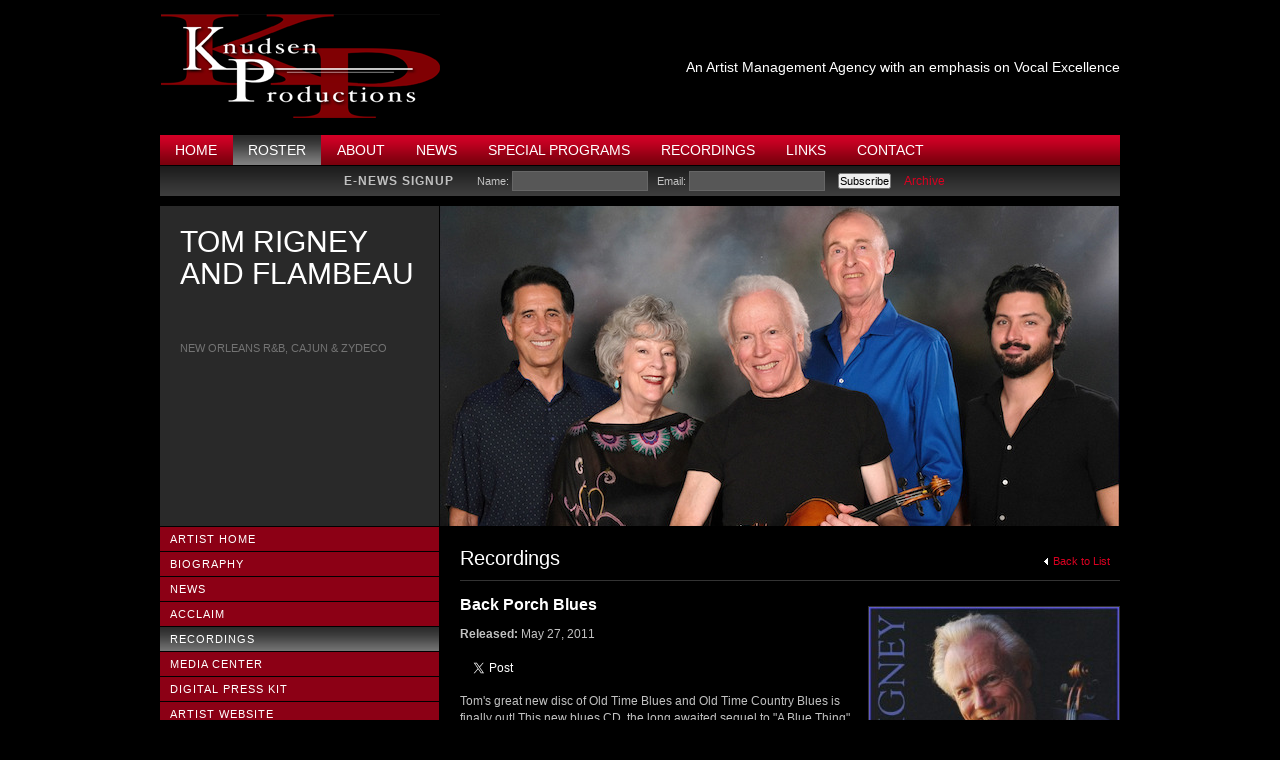

--- FILE ---
content_type: text/html; charset=UTF-8
request_url: https://www.knudsenproductions.com/artist.php?id=tom&aview=record&rid=1693
body_size: 3831
content:
<!DOCTYPE html>
<html>
<head>
	<title>Recordings | Tom Rigney and Flambeau | Knudsen Productions LLC</title>
	<meta name="description" content="Website for Knudsen Productions - Artist Management" />
	<meta name="keywords" content="knudsen productions, artist management, agency, booking agency, world music, vocal, vocal music, a-cappella, a cappella, vocal ensemble, celtic music, irish music, Louisiana music, cajun music, Bulgarian woman's chorus, eastern european songs, jazz, early music, plain chant, scottish music, bagpipes, harmony, Irish music, Celtic music, vocal jazz, Glee, Grammy winner," />
	<meta http-equiv="Content-Type" content="text/html; charset=iso-8859-1" />
	<script language='JavaScript' type='text/javascript' src='/themes/custom_skin/incs/javascript.js'></script>
	<link rel="stylesheet" type="text/css" href="/themes/custom_skin/incs/screen.css" />
	<script language="JavaScript" type="text/javascript" src="//app.kultureshock.net/java/jquery.js"></script>
	<script language="JavaScript" type="text/javascript" src="//app.kultureshock.net/java/cycle.js"></script>
		
<meta property='og:site_name' content="Knudsen Productions LLC" />
<meta property='og:title' content="Tom Rigney and Flambeau" />
<meta property='og:image' content="//images.kultureshock.net/0004/71-813a67ab3c0e3fcea2a7fe840a6c0bc4.jpg" />
<meta property='og:url' content="https://www.knudsenproductions.com/artist.php?id=tom&aview=record&rid=1693" />
<meta property='og:type' content='article' />
<meta property='fb:app_id' content='180918875253744' />

<style type='text/css' title='text/css'>
</style>

</head>

<body >

	<a name="top"></a>

	<div id="artist">
	<div id="wrapper">
	<div id="page">

	<div id="header">
		<div id="logo">
			<a href="https://www.knudsenproductions.com/"><img src='themes/custom_skin/graphics/logo.png' alt="Knudsen Productions LLC" /></a>
		</div>
		<div id="tagline">
			An Artist Management Agency with an emphasis on Vocal Excellence
		</div>
	</div>

	<div id="menu">
		

<!-- START MENU: main.menu -->

<div id='nav-wrap'>
<ul id='nav'>
<li class='first'><a href="/index.php">Home</a></li>
<li class='current'><a href="agency.php?view=roster">Roster</a></li>
<li class=''><a href="agency.php?view=about">About</a></li>
<li class=''><a href="agency.php?view=news">News</a></li>
<li class=''><a href="agency.php?view=reper">Special Programs</a></li>
<li class=''><a href="agency.php?view=record">Recordings</a></li>
<li class=''><a href="agency.php?view=links">Links</a></li>
<li class='last'><a href="agency.php?view=contacts">Contact</a></li>
</ul></div>

<!-- END MENU main.menu -->

	</div>

	

<div id='enews-header'>

	<form action='//email.artistmanager.net/t/r/s/bjtykj/' method='post'>
	<div id='enews-label'>E-NEWS SIGNUP</div>
	<label for='name'>Name:</label> <input type='text' name='cm-name' id='name' class='name' /> &nbsp;
	<label for='bjtykj-bjtykj'>Email:</label> <input type='text' name='cm-bjtykj-bjtykj' id='bjtykj-bjtykj' class='email' />
	<input id='submit' type='submit' value='Subscribe' />
	<div class='archive'><a href='agency.php?view=enews'>Archive</a></div>

		</form>

	</div>
	

	<div id="sidebar">

		<div class="artist-box-wrap">
		<div class="artist-box">
			<div class="artist-name">
				<a href="artist.php?id=tom">Tom Rigney and Flambeau</a>
			</div>
			<div class="artist-info">
				<div class="artist-type">New Orleans R&amp;B, Cajun &amp; Zydeco</div>
				<div class="artist-type"></div>
			</div>
		</div></div>

		

<!-- START MENU: artist.menu -->

<div id='subnav-wrap'>
<ul id='subnav'>
<li class='first'><a href="artist.php?id=tom&aview=home">Artist Home</a></li>
<li class=''><a href="artist.php?id=tom&aview=bio">Biography</a></li>
<li class=''><a href="artist.php?id=tom&aview=news">News</a></li>
<li class=''><a href="artist.php?id=tom&aview=acclaim">Acclaim</a></li>
<li class='current'><a href="artist.php?id=tom&aview=record">Recordings</a></li>
<li class=''><a href="artist.php?id=tom&aview=media">Media Center</a></li>
<li class=''><a href="artist.php?id=tom&aview=dpk">Digital Press Kit</a></li>
<li class='last'><a href="http://www.rigomania.com/" target='_blank'>Artist Website</a></li>
</ul></div>

<!-- END MENU artist.menu -->


		<div id="menu-btm"></div>

	</div>


	<div id="col2">

		<div id="artist-photo">
			
<!-- BEGIN PHOTO -->
<div id='photo-wrap'>
<div class='photo'>
<img src='//images.kultureshock.net/0004/71-813a67ab3c0e3fcea2a7fe840a6c0bc4.jpg' width='680' height='320'></div> 
</div>
<!-- END PHOTO -->
		</div>

		<div id="maincontent">
			
<!-- BEGIN RECORD -->
<div id="record">

<!-- BEGIN INFO -->
<div id="info">
<div class='page-title-wrap'>
<div class='page-title-wrap2'>
<div class='page-title-right'><a href='/artist.php?id=tom&aview=record'><img src='themes/custom_skin/graphics/backtick.gif' border='0' style='margin-right:5px'>Back to List</a>
</div>
<div class='page-title'>Recordings</div> 
</div></div> 

<!-- BEGIN PHOTO -->
<div style='width:250px' id='photo-wrap'>
<div class='photo'>
<img src='//images.kultureshock.net/0002/71-f387343cab2ca60f60da69d096ea046a.jpg' width='250' height='250' border='0' alt=""></div> 
</div>
<!-- END PHOTO -->

<div style='width:100%' class='record-info-wrap'>
<div class='headline'>Back Porch Blues</div>
<div class='date'><span class='label'>Released: </span>May 27, 2011</div>


	<!-- START SOCIAL LINKS -->

	<script>
	  window.fbAsyncInit = function() {
	    FB.init({
	      appId      : '180918875253744',
	      xfbml      : true,
	      version    : 'v2.8'
	    });
	  };

	  (function(d, s, id){
	     var js, fjs = d.getElementsByTagName(s)[0];
	     if (d.getElementById(id)) {return;}
	     js = d.createElement(s); js.id = id;
	     js.src = '//connect.facebook.net/en_US/sdk.js';
	     fjs.parentNode.insertBefore(js, fjs);
	   }(document, 'script', 'facebook-jssdk'));
	</script>

	<style type='text/css' title='text/css'>

	#share-twitter, #share-fb {
		display: block;
		float: left;
		}

	#share-twitter {
		padding-right: 10px;
		}

	#socialshare {
		margin: 15px 0;
		height: 20px;
		}

	#socialshare:after {
		content: '';
		clear: both;
	}

	.fb-like {
		line-height: 20px !important;
	}

	/* #fb_xdm_frame_http, #fb_xdm_frame_https {
		display:none !important;
		} */

	</style>

	<div id='socialshare'>

		<span id='share-twitter'><a href='//twitter.com/share' class='twitter-share-button' data-count='horizontal' data-via='KultureShockNet'>Tweet</a><script type='text/javascript' src='//platform.twitter.com/widgets.js'></script></span>

		<span id='share-fb'><div class='fb-like' data-share='true' data-show-faces='false' data-layout='button_count'></div></span>

	</div>

	<!-- END SOCIAL LINKS -->

	<div class='content'>Tom's      great new disc of Old Time Blues and Old Time Country Blues is finally out!      This new blues CD, the long awaited sequel to "A Blue Thing" is      an all acoustic collection of great songs, both original and traditional.      Among the featured musicians are slide guitar great Roy Rogers, harmonica      virtuoso Norton Buffalo, resonphonic guitar master Bob Brozman, boogie woogie      piano queen Caroline Dahl, vocalist and bassist Steve Parks, and acoustic      guitar/mandolinist Dix Bruce.
<p>The repertoire      includes blues classics like "Drivin' that Thing", "Shake Rattle      and Roll", and the Fred MacDowell tune "It's a Blessing", as      well as new Rigney originals like "Back Porch Blues" and "Happy      Home".</p>
<p>The sound      of the disc is warm and acoustic, with Tom's violin singing the blues alongside      slide guitars, harmonicas, and acoustic guitars, with a cooking rhythm section      on every track. Tom's singing is rich and expressive and adds to the organic      sound of this brilliant new CD.</p>
<p>On August 29, 2009, "Back Porch Blues" hit the <b>Number      1</b> spot on <b>XM/Sirius Radio's Bluesville chart, "B.B. King's Top      Bluesville Picks to Click</b>"! After climbing the Top 15 chart for six      weeks, the disc reach Number 1 in week seven. The two tracks that generated      all the airplay are "Back Porch Blues" and "Rigo's Blues",      both original pieces.</p></div>

<div class='heading'>Related Links</div><div class='artist-name'><ul>
<li><span class='link'><a href='http://www.tomrigney.com/cd_order_form.htm' target='_blank'>CD Order Form</a></span></li>
</ul>
</div>

<div class='heading'>Featured Artists</div>
<div class='artist-name'><ul><li><a href='artist.php?id=tom'>Tom Rigney and Flambeau</a></li>
</ul></div>
<div class='mod-date'><span class='label'>Updated: </span>May-27-2011</div>

<div class='page-buttons'>
<!-- START BUTTON 1: BACK TO LIST -->
<div id='btn'>
<table align='left' border='0' cellpadding='0' cellspacing='0' class='btn-main' onclick="window.location.href='/artist.php?id=tom&aview=record'">
<tr><td class='btn-left'> </td>
<td class='btn-text' nowrap='nowrap'>Back to List</td>
<td class='btn-right'> </td>
</tr></table></div>
<!-- END BUTTON 1: BACK TO LIST -->

<!-- START BUTTON 2: BACK TO TOP -->
<div id='btn'>
<table align='left' border='0' cellpadding='0' cellspacing='0' class='btn-main' onclick="window.location.href='#top'">
<tr><td class='btn-left'> </td>
<td class='btn-text' nowrap='nowrap'>Back to Top</td>
<td class='btn-right'> </td>
</tr></table></div>
<!-- END BUTTON 2: BACK TO TOP -->
</div>
</div class='record-info-wrap'>
</div id="info">
<!-- END INFO -->
</div id="record">
<!-- END RECORD -->
		</div>

	</div>


	<div class="clear"></div>

	</div> <!-- page -->

	<div id="page-footer">
<!-- PAGE FOOTER START -->
Content Copyright &copy; Knudsen Productions LLC, All Rights Reserved
<!-- PAGE FOOTER END -->

<!-- ANALYTICS START -->
<script type="text/javascript">

  var _gaq = _gaq || [];
  _gaq.push(['_setAccount', 'UA-34416586-1']);
  _gaq.push(['_trackPageview']);

  (function() {
    var ga = document.createElement('script'); ga.type = 'text/javascript'; ga.async = true;
    ga.src = ('https:' == document.location.protocol ? 'https://ssl' : 'http://www') + '.google-analytics.com/ga.js';
    var s = document.getElementsByTagName('script')[0]; s.parentNode.insertBefore(ga, s);
  })();

</script>
<!-- ANALYTICS END -->
</div>

	</div> <!-- wrapper -->
	</div> <!-- home -->

</body>
</html>


--- FILE ---
content_type: text/css
request_url: https://www.knudsenproductions.com/themes/custom_skin/incs/screen.css
body_size: 111
content:
/*---------------------------------------------------------------
 | Styles for Screen Output
 +-------------------------------------------------------------*/

@import url("master.css");
@import url("interface.css");
@import url("content.css");


--- FILE ---
content_type: text/css
request_url: https://www.knudsenproductions.com/themes/custom_skin/incs/master.css
body_size: 1931
content:
/****************************************************************
 *  
 *  >> Master Styles for entire site.
 * 
 ***************************************************************/

* {
  margin: 0;
  padding: 0;
}

html {
	}

body {
	margin: 0px auto 10px auto;
	color: #333;
	background: #000;
	}

body, td, th, div, li {
	font-size: 12px;
	font-family: 'Helvetica Neue', Helvetica, Arial, sans-serif;
	line-height: 17px;
	color: #c1c1c1;
	}

table {
	border-collapse: collapse;
	}

td {
	padding: 0px;
	}

p {
	margin: 13px 0;
	}

img {
	border: 0;
	}

a, a:visited {
	color: #d90021;
	text-decoration: none;
	}

a:hover {  
	color: #d90021;
	text-decoration: underline;
	}

a:active {
	color: #777;
	text-decoration: none;
	}

a:hover img {  
	background: transparent;	
	}

ul {
	margin-top: 2px;
	margin-left: 16px;
	margin-bottom: 15px;
	}

li {
	margin-bottom: 2px;
	list-style: none;
	list-style-image: url('../graphics/bullet.png');
	}

img {
	border: 0;
	}

.rss-link {
	line-height: 18px;
	margin-top: -2px;
	}

.rss-link img {
	vertical-align: top;
	padding-top: 1px;
	padding-left: 1px;
	}

.clear {
	clear: both;
	height: 0px;
	}

/*---------------------------------------------------------------
 | General Page Styles
 +-------------------------------------------------------------*/

#wrapper {
	width: 960px;
	margin-left: 1%;
	margin-right: 1%;
	margin: 0 auto;
	}

#page {
	}

#header {
	height: 135px;
	}

#logo {
	padding-top: 14px;
	float: left;
	}

#tagline {
	float: right;
	width: 500px;
	color: #fff;
	font-size: 14px;
	line-height: 135px;
	text-align: right;
	}

#topquote .quotation {
	margin-bottom: 10px;
	}

#topquote .publication {
	font-style: italic;
	}

#artist #col2 {
	width: 680px;
	float: right;
	}

#artist #maincontent {
	padding: 20px 0 0 20px;
	background: transparent;
	}

.headline { 
	font-size: 16px;
	line-height: 18px; 
	margin-bottom: 11px;
	font-weight: bold;
	color: #fff;
	}

.heading { 
	font-size: 15px; 
	line-height: 16px; 
	font-weight: bold;
	margin-bottom: 15px;
	color: #fff;
	}

.small { 
	font-size: 11px; 
	line-height: 13px; 
	}

.page-title-wrap {
	background: transparent;
	text-align: right; 
	margin-bottom: 10px;
	padding-bottom: 10px;
	border-bottom: 1px solid #333;
	}

.page-title-wrap .page-title {
	font-size: 20px;
	font-weight: normal;
	line-height: 24px;
	text-align: left;  
	color: #fff;
	}

.page-title-right {
	float: right;
	font-size: 11px;
	margin-top: 7px;
	margin-right: 10px;
	}

.page-buttons {
	margin-top: 25px;
	}

#page-footer {
	margin: 0 auto;
	padding: 35px 0 25px 0;
	clear: both;
	font-size: 11px;
	text-align: center;
	color: #a6a4a2;
	}

#page-footer a {
	color: #8f8b88;
	}

.error-box {
	table-layout: fixed;
	width: 85%;
	border: 1px solid #ccc;
	margin: 40px 0;
	}

.error { 
	color: #d40000;
	}

.error-box td {
	padding: 30px;
	text-align: center;
	}
	
.notice-box {
	padding: 10px 0;
	}

/*---------------------------------------------------------------
 | Heading Styles
 +-------------------------------------------------------------*/

h1 {
	margin: 0;
	padding: 0;
	background: transparent;
 	font-size: 18px; 
	line-height: 22px; 
	font-weight: normal;
	text-transform: uppercase;
	word-spacing: 5px;
	letter-spacing: 2px;
	color: #fff;
	}

h2 {
	font-size: 16px;
	color: #fff;
	padding: 0;
	margin-bottom: 10px;
	margin-top: 4px;
	}

h3 {
	font-size: 12px;
	font-weight: bold;
	background: #333;
	color: #fff;
	margin: 0;
	padding: 0;
	padding: 4px 8px;
	text-align: center;
	margin-bottom: 5px;
	}

/*---------------------------------------------------------------
 | Site Photo Styles
 +-------------------------------------------------------------*/

#photo-wrap {
	float: right;
	border: 1px solid #333;
	}

#photo-wrap p {
	margin: 0;
	}

#photo-wrap .photo img {
	display: block;
	}

#photo-wrap .photo-info {
	margin: 0;
	padding: 0;
	background: #222;
	border-top: 1px solid #333;
	padding: 5px 10px;
	}
	
#photo-wrap .caption {
	color: #888;
	font-size: 11px;
	line-height: 13px;
	margin-bottom: 3px;
	}
	
#photo-wrap .photog {
	color: #666;
	font-size: 11px;
	line-height: 13px;
	font-style: italic;
	}

#photo-wrap .photog:before {
	content: "Photo: ";
	}
	
/* -- Modified for some pages -- */

#biog #photo-wrap, 
#news #photo-wrap, 
#acclaim-story #photo-wrap, 
#reper #photo-wrap, 
#record #photo-wrap, 
#concerts #photo-wrap, 
#news-story #photo-wrap,
#about #photo-wrap {
	margin-top: 5px;
	margin-left: 15px;
	margin-bottom: 10px;
	margin-right: 0;
	}

/*---------------------------------------------------------------
 | Table List Styles
 +-------------------------------------------------------------*/

#tlist {
	border-top: 0;
	}

#tlist th {
	font-size: 11px;
	text-align: left;
	color: #666;
	padding: 2px 5px;
	background: #333;
	border-right: 1px solid #000;
	}

#tlist th.first {
	}

#tlist th a {
	}

#tlist th a:hover {
	}

#tlist td {
	border-bottom: 1px solid #333;
	padding: 5px 0;
	}

#tlist .row-norm {
	background-color: transparent;
	}

#tlist .row-tint {
	background-color: #999;
	}

#tlist th.sortcol {
	background: #777;
	}

#tlist th.sortcol a {
	color: #fff;
	}

#tlist .sort-icon {
	margin-bottom: 2px;
	margin-right: 3px;
	}

.status-box {
	background-color: transparent;
	margin-top: 5px;
	}

.status-box td {
	color: #666;
	padding: 5px 0;
	}

/*---------------------------------------------------------------
 | Table Grid Styles
 +-------------------------------------------------------------*/

#grid {
	border-top: 1px solid #333;
	border-left: 1px solid #333;
	}

#grid td,
div#grid {
	border-bottom: 1px solid #333;
	border-right: 1px solid #333;
	padding: 10px;
	text-align: center;
	}

#grid .caption {
	font-size: 11px;
	font-weight: normal;
	margin-top: 5px;
	}

#grid .photo img {
	}

/*---------------------------------------------------------------
 | Form Object Styles
 +-------------------------------------------------------------*/

form {
	margin-top: 0;
	margin-bottom: 0;
	}

.form-button {
	border: none;
	padding: 0px;
	}

input, select, textarea {
	font: normal 12px Arial, helvetica, trebuchet, sans-serif;
	}

select {
	padding: 0px;
	}

textarea {
	padding: 1px;
	}

td.form-label { 
	color: #999;
	padding: 2px;
	padding-right: 8px;
	} 

.field-100 {
	width: 100%;
	}

/*-----------------------------------------------------------
 | Popup Window Styles
 +---------------------------------------------------------*/

.popup-body {
	background: #000;
	margin: 5px auto;
	}

.popup-body .heading {
	margin: 8px 0;
	}

.popup-page {
	text-align: center;
	margin: 15px;
	}

.popup-page td {
	color: #999;
	padding: 5px;
	}

.popup-page td .small {
	color: #777;
	}

.popup-page td input, 
.popup-page td textarea {
	background-color: #575757; 
	color: #fff;
	border: 1px solid #666;
	padding: 3px;
	}

.popup-page td a {
	color: #000;
	}

.popup-page td a:hover {
	color: #000;
	text-decoration: underline;
	}

.popup-page table {
	margin: 0 auto;
	}

.popup-page .headline {
	font-size: 16px;
	}

.popup-heading {
	padding: 10px;
	color: #fff !important;
	text-transform: uppercase;
	font-size: 14px; 
	font-weight: bold;
	text-align: center;
	background: #8c0015;
	}

.popup-content {
	text-align: center;
	padding: 15px;	
	color: #999;
	background: #222;
	border: 1px solid #333;
	}

#offline .page-footer {
	background: transparent;
	padding: 25px 0 25px 0;
	clear: both;
	font-size: 11px;
	text-align: center;
	color: #666;
	}

#offline .page-footer a {
	color: #888;
	text-decoration: underline;
	}

#offline .page-footer a:hover {
	background: transparent;
	color: #8c0015;
	text-decoration: none;
	}


--- FILE ---
content_type: text/css
request_url: https://www.knudsenproductions.com/themes/custom_skin/incs/interface.css
body_size: 990
content:
/****************************************************************
 *  
 *  >> Styles for buttons, menus and navigation.
 * 
 ***************************************************************/

/*---------------------------------------------------------------
 | Site Buttons
 +-------------------------------------------------------------*/

#btn {
	display: inline;
	}

#btn .btn-main {
	cursor: pointer;
	padding: 0 !important;
	margin: 1px 2px !important;
	border: none !important;
	}

#btn .btn-main td {
	padding: 0 !important;
	border: none !important;
	}

#btn .btn-left {
	width: 0 !important;
	}

#btn .btn-right {
	width: 0 !important;
	}

#btn td.btn-text {
	font-family: Helvetica, "Helvetica Neue", Arial, sans-serif;
	font-size: 11px;
	padding: 2px 7px ! important;
	text-transform: uppercase;
	text-align: center;
	color: #fff ! important;
	background: #8c0015;
	}

#btn td .btn-text a {
	color: #fff;
	}
	
#btn:hover .btn-text {
	background: #333;
	color: #fff ! important;
	text-decoration: none;
	}

#btn:active td.btn-text {
	background: #444; 
	color: #ccc ! important;
	text-decoration: none;
	}

/*---------------------------------------------------------------
 | Jump Menu Styles
 +-------------------------------------------------------------*/

.jump-wrap {
	padding: 3px 5px;
	padding-left: 15px;
	padding: 0;
	margin: 0;
	margin-top: 10px;
	margin-bottom: 5px;
	background: transparent;
	} 
	
.jump-menu {
	}

.jump-menu .selected {
	font-weight: bold;
	}

/* Artist Jump Menu */

#ajump .jump-wrap {
	float: right;
	background: transparent;
	margin: 0;
	height: 30px;
	line-height: 30px;
	padding: 4px 10px;
	}

#ajump .jump-wrap select, 
#ajump .jump-wrap input {
	background: #bf001d;
	color: #fff;
	border: 1px solid #ccc;
	padding: 1px 4px;
	}


/*-----------------------------------------------------------------------
 | Tab Styles
 +---------------------------------------------------------------------*/

#nav-wrap {
	height: 30px;
	background: #d10025 url(../graphics/menu_back.png) bottom left repeat-x;
	overflow: hidden;
	}

#nav {
	margin: 0;
	text-transform: none;
	list-style: none;
	list-style-image: none;
	}

#nav li {
	float: left;
	font-family: Helvetica, "Helvetica Neue", Arial, sans-serif;
	font-size: 14px;
	font-weight: normal;
	line-height: 30px;
	margin: 0;
	text-transform: uppercase; 
	list-style-image: none;
	text-align: left;
	}

#nav li a, 
#nav li a:visited {
	text-decoration: none;
	color: #fff;
	padding: 8px 15px;  
	margin-right: 1px;
	}

#nav li a:hover {
	color: #fff;
	background: #2b2b2b url(../graphics/menu_sel.png) bottom left repeat-x;  
	}

#nav li.current a {
	color: #fff;
	background: #2b2b2b url(../graphics/menu_sel.png) bottom left repeat-x;  
	}

/*---------------------------------------------------------------
 | Artist Subnav
 +-------------------------------------------------------------*/

#subnav {
	display: block;
	width: 279px;
	margin: 0;
	padding: 0;
	list-style: none;
	margin-top: 1px;
	}

#subnav li {
	display: block;
	margin: 0;
	padding: 0;
	list-style: none;
	font-family: Helvetica, "Helvetica Neue", Arial, sans-serif;
	font-size: 11px;
	line-height: 18px;
	text-transform: uppercase;
	letter-spacing: 1px; 
	margin-bottom: 1px;
	}

#subnav a, #subnav a:visited {
	display: block;
	text-align: left;
	padding: 3px 10px;
	text-decoration: none;
	color: #fff;
	background: #8c0015;
	}

#subnav a:hover {
	color: #fff;
	background: #292929;
	}

#subnav a:active {
	color: #fff;
	background: #000;
	}

/*-- Tab Nav Selected --*/

#subnav .current a, 
#subnav .current a:visited {
	color: #fff;
	background: #292929 url(../graphics/menu_sel.png) top left repeat-x;
	}

#subnav .current a:hover {
	color: #fff;
	background: #292929;
	}

#menu-btm {
	height: 100px;
	background: transparent url(../graphics/submenu_fade.png) top left repeat-x;
	}


--- FILE ---
content_type: text/css
request_url: https://www.knudsenproductions.com/themes/custom_skin/incs/content.css
body_size: 3679
content:
/****************************************************************
 *
 *  >> Styles for main content pages.
 *
 ***************************************************************/

#info .heading {
	background: #333;
	font-size: 12px;
	font-weight: bold;
	color: #999;
	padding: 5px 10px;
	margin-bottom: 12px;
	overflow: hidden;
	}

/* Interior Page Styles */


/*---------------------------------------------------------------
 | Artist Page Header
 +-------------------------------------------------------------*/

#sidebar {
	margin-right: 1px;
	width: 279px;
	float: left;
	}

#artist-photo #photo-wrap {
	width: 680px !important;
	height: 320px !important;
	float: none;
	display: block;
	background: transparent;
	border: none;
	margin: 0;
	}

#artist-photo #photo-wrap .photo img {
	width: 680px !important;
	height: 320px !important;
	background: transparent;
	}

#artist-photo #photo-wrap .photo-info {
	padding: 0;
	border: none;
	background: transparent;
	}

#artist-photo #photo-wrap .photo-info .caption {
	display: none;
	}

#artist-photo #photo-wrap .photo-info .photog {
	background: transparent;
	color: #666;
	border: none;
	margin-left: -260px;
	margin-top: -40px;
	}

#artist #page {
	}

.artist-box-wrap {
	height: 320px;
	background: #292929;
	}

.artist-box {
	padding: 20px;
	}

.artist-box .artist-name {
	font-size: 30px;
	line-height: 32px;
	color: #fff;
	text-transform: uppercase;
	margin-bottom: 50px;
	}

.artist-name a,
.artist-name a:visited {
	color: #fff;
	}

.artist-info {
	}

.artist-type {
	color: #737373;
	text-transform: uppercase;
	font-size: 11px;
	margin-bottom: 8px;
	}

.nophoto-wrap {
	display: table;
	background: #f2f2f2;
	}

.nophoto {
	display: table-cell;
	vertical-align: middle;
	text-align: center;
	background: #f2f2f2;
	border: 1px solid #ccc;
	}

.nophoto-text {
	vertical-align: middle;
	text-align: center;
	}

/*---------------------------------------------------------------
 | Artist Homepage
 +-------------------------------------------------------------*/

.ahome-content .page-title {
	border-top: 1px solid #222;
	}

.ahome-content {
	}

.ahome-thumbnail {
	display: block;
	width: auto;
	float: right;
	margin-left: 10px;
	margin-bottom: 6px;
	}

.coming-soon {
	padding-bottom: 10px;
	}

.ahome-title {
	font-size: 14px;
	line-height: 18px;
	font-weight: bold;
	margin: 0 0 8px 0;
	}

.ahome-acclaim-pub {
	margin-top: 8px;
	font-weight: bold;
	}

/* -- More... Box -- */

.more-box {
	margin-top: 10px;
	margin-bottom: 10px;
	}

.more-box td {
	padding-bottom: 5px;
	}

.more-box-post {
	font-size: 11px;
	font-style: italic;
	text-align: right;
	}

.more-box-link {
	}



/*---------------------------------------------------------------
 | About Page Styles
 +-------------------------------------------------------------*/

#about {
	}

#about .content {
	margin-top: 25px;
	}

#about .content p {
	}

#about .page-buttons {
	display: block;
	}

/*---------------------------------------------------------------
 | News Page Styles
 +-------------------------------------------------------------*/

#news {
	}

#news .date {
	margin: 2px 0;
	font-style: italic;
	}

#news .bullet {
	padding-right: 1px;
	}

#news .headline {
	}

#news .content {
	}

#news .teaser {
	margin-bottom: 4px;
	margin-right: 10px;
	}

#news .thumbnail-cell {
	width: 10%;
	}

#news .thumbnail {
	padding: 0;
	margin-right: 10px;
	}


/* -- News Story Styles --*/

#news-story {
	}

#news-story .date {
	margin: 12px 0;
	}
#news-story .news-photo {
	display: inline;
	}

#news-story .headline {
	margin: 10px 0;
	}

#news-story .content {
	}

#news-story .heading {
	margin-top: 15px;
	margin-bottom: 12px;
	}

#news-story .artist-name {
	margin-bottom: 20px;
	margin-left: 25px;
	}

#news-story .page-buttons {
	margin-top: 15px;
	}

/*---------------------------------------------------------------
 | Concert Page Styles
 +-------------------------------------------------------------*/

#concerts {
	}

#concerts .page-title {
	}

#concerts #tlist td {
	background: transparent;
	border: none;
	border-bottom: 1px solid #444;
	}

#concerts #tlist .date-head {
	padding: 0;
	}

#concerts .date-head-wrap {
	background: #222;
	padding: 8px 5px;
	font-weight: bold;
	text-transform: uppercase;
	letter-spacing: 2px;
	word-spacing: 6px;
	}

#concerts #tlist .date {
	}

#concerts #tlist .date-box {
	font-size: 18px;
	line-height: 24px;
	font-weight: bold;
	text-align: center;
	padding: 5px;
	background: #8c0015;
	border: 1px solid #8c0015;
	color: #fff;
	width: 50px;
	}

#concerts #tlist div.date-box:hover {
	background: #000;
	color: #fff;
	border: 1px solid #8c0015;
	}

#concerts #tlist .venue {
	}

#concerts #tlist .location {
	}

#concerts #tlist .city {
	display: inline;
	font-weight: bold;
	}
#concerts #tlist .state {
	margin-left: 3px;
	display: inline;
	}
#concerts #tlist .country {
	display: inline;
	margin-left: 3px;
	}

#concerts #tlist .notes {
	padding-bottom: 8px;
	}

/* --  Concert Info Page  -- */

#concerts #info .heading {
	}

#concerts #info #photo-wrap {
	float: right;
	margin-left: 15px;
	margin-top: 5px;
	margin-bottom: 10px;
	}

#concerts #info .concert-info-wrap {
	}

#concerts #info .placetime,
#concerts #info .program,
#concerts #info .contact,
#concerts #info .info,
#concerts #info .artist-name {
	margin-bottom: 20px;
	}

#concerts #info .venue {
	font-weight: bold;
	}

#concerts #info .location {
	margin-top: 6px;
	}

#concerts #info .date {
	margin-top: 6px;
	}

/*---------------------------------------------------------------
 | Roster Page Styles
 +-------------------------------------------------------------*/

#roster {
	}

.roster-wrap {
	width: auto;
	}

/* --- Main Roster Grid --- */

.roster-grid {
	border-top: 1px solid #333;
	border-left: 1px solid #333;
	width: 100%;
	margin-bottom: 5px;
	}

.roster-grid tr {
	}

.roster-grid td {
	padding: 15px;
	border-right: 1px solid #333;
	border-bottom: 1px solid #333;
	height: 150px;
	}

/* --- Main Roster List --- */

.roster-list {
	border-top: 1px solid #333;
	width: 100%;
	margin-right: 15px;
	}

.roster-list td {
	padding: 4px;
	border-bottom: 1px solid #333;
	}

/* --- Roster Search Box --- */

.roster-search-wrap {
	}

#roster .roster-search-wrap .page-title-wrap {
	margin-bottom: 5px;
	}

#roster .roster-search-wrap .page-title {
	height: 30px;
	line-height: 30px;
	padding: 0 10px;
	}

.roster-search-box {
	border: 1px solid #333;
	}

.roster-search {
	width: 100%;
	}

.roster-search td {
	padding: 5px 10px;
	}

.roster-search td select {
	}

.roster-search-wrap .page-title-wrap {
	height: auto;
	border-bottom: none;
	background: #333;
	padding-bottom: 0;
	}

.roster-search-wrap .page-title-wrap .page-title {
	padding: 2px 10px;
	}

.roster-search-foot {
	padding: 10px;
	text-align: center;
	}

/* --- Roster Nav --- */

.roster-nav-box {
	border: 1px solid #333;
	background-color: #222;
	margin-bottom: 5px;
	}

.roster-nav-top,
.roster-nav-bottom {
	width: 100%;
	}

.roster-nav-top td,
.roster-nav-bottom td {
	padding: 0 10px;
	height: 28px;
	line-height: 28px;
	}

.roster-nav-bottom {
	margin-bottom: 0;
	}

/* --- Roster Misc --- */

.roster-photo {
	margin-bottom: 5px;
	}

.roster-photo img {
	border: 1px solid #fff;
	}

.roster-nophoto {
	border: 1px solid #333;
	background: #f2f2f2;
	vertical-align: middle;
	margin-bottom: 5px;
	color: #888;
	}

.roster-grid-name {
	font-weight: bold;
	}

.roster-grid-cat {
	font-size: 11px;
	}

.roster-grid-terr {
	font-style: italic;
	}

.roster-list-name {
	font-weight: bold;
	}

.roster-list-cat {
	font-style: italic;
	}

/*---------------------------------------------------------------
 | Biography Page Styles
 +-------------------------------------------------------------*/

#biog {

	}

#biog .photo {
	}

#biog .content {
	margin-top: 15px;
	}

#biog .page-buttons {
	}

/*---------------------------------------------------------------
 | DPK Page Styles
 +-------------------------------------------------------------*/

.dpk-media {
	margin: 10px 0;
	}

.dpk-media tr {
	vertical-align: top;
	}

.dpk-media td {
	padding: 10px 0;
	border: 0;
	border-bottom: 1px dotted #444;
	background: transparent;
	}

.dpk-media td.thumb {
	width: 15%;
	padding-right: 15px;
	text-align: center;
	}

.dpk-media .fileinfo {
	margin: 5px 0;
	font-size: 11px;
	font-style: italic;
	}

/*-------------------------------------------------------------------------------
 | Media Center
 +-----------------------------------------------------------------------------*/

#media {
	}

.media-audio {
	float: left;
	width: 323px;
	margin-right: 25px;
	margin-bottom: 20px;
	}

.media-video {
	float: left;
	width: 310px;
	}

#media .info-block {
	height: 92px;
	line-height: 14px;
	margin-bottom: 24px;
	overflow: hidden;
	}

#media .info-block .heading {
	margin-bottom: 5px;
	}

#media .thumb {
	float: left;
	clear: left;
	margin-right: 10px;
	}

#media .thumb img {
	height: 96px;
	width: 128px;
	}

#media .caption {
	}

/* -- Audio Player -- */

div.jp-audio {
	width:281px !important;
	background-color:#333 !important;
}

div.jp-audio-stream {
	width:281px !important;
}

div.jp-type-playlist .jp-controls li a{
	width: 69px !important;
}


/*---------------------------------------------------------------
 | Recordings Page Styles
 +-------------------------------------------------------------*/

#record {
	}

#record #tlist th {
	}

#record .heading {
	}

#record .thumbnail {
	margin-right: 10px;
	}

#record .teaser {
	margin-top: 8px;
	margin-bottom: 8px;
	}

#record .artist-name {
	}

#record .more-info {
	}

#record ul {
	}

#record .more-info #btn {
	display: block;
	}

#record .more-info #btn .btn-main {
	width: 100%;
	}

/* -- Recording Info Styles --*/

#record #info {
	}

#record #info #photo-wrap img {
	}

#record #info #photo-wrap {
	float: right;
	margin-left: 15px;
	margin-top: 15px;
	margin-bottom: 10px;
	}

#record #info .record-info-wrap {
	margin-top: 15px;
	}

#record #info .headline {
	margin-bottom: 12px;
	}

#record #info .heading {
	margin-top: 15px;
	margin-bottom: 12px;
	padding-bottom: 6px;
	}

#record #info .artist-name,
#record #info .content {
	margin-bottom: 15px;
	}

#record #info .date {
	margin-top: 10px;
	}

#record #info .catnum {
	margin-top: 3px;
	margin-bottom: 15px;
	}

#record #info .artist-name {
	margin-top: 6px;
	}

#record #info .artist-name-prefix {
	}

#record #info .mod-date {
	display: none;
	}

#record #info .label {
	font-weight: bold;
	}

#record #info ul {
	}


/*---------------------------------------------------------------
 | Program/Repertoire Page Styles
 +-------------------------------------------------------------*/

#reper {
	}

#reper #tlist td {
	padding: 5px;
	}

#reper .acclaim-wrap {
	margin: 10px 0;
	}

#reper .heading {
	}

#reper .teaser {
	margin-top: 8px;
	margin-bottom: 8px;
	}

#reper .artist-name {
	}

#reper .more-info {
	}

#reper ul {
	}

/* -- Repertoire Info Styles --*/

#reper #info #photo-wrap {
	}

#reper #info .reper-info-wrap {
	}

#reper #info .headline {
	margin-bottom: 12px;
	}

#reper #info .heading {
	margin-top: 15px;
	margin-bottom: 12px;
	border-bottom: 1px solid #ccc;
	padding-bottom: 6px;
}

#reper #info .artist-name,
#reper #info .content,
#reper #info .others {
	margin-bottom: 20px;
	}

#reper #info .others {
	margin-top: 6px;
	}

#reper #info .date {
	margin-top: 12px;
	}

#reper #info .artist-name {
	margin-top: 6px;
	}

#reper #info .artist-name-prefix {
	}

#reper #info ul {
	}

/*---------------------------------------------------------------
 | Acclaim Page Styles
 +-------------------------------------------------------------*/

#acclaim {
	}

#acclaim .acclaim-wrap {
	margin: 10px 0;
	}

#acclaim .thumbnail {
	float: right;
	margin-left: 10px;
	margin-bottom: 5px
	}

#acclaim .artist-name {
	}

#acclaim .headline {
	}

#acclaim .teaser {
	margin-top: 8px;
	margin-bottom: 8px;
	}

#acclaim .content-more {
	margin-top: 8px;
	}

#acclaim .source {
	display: inline;
	}

#acclaim .writer {
	}

#acclaim .publication {
	font-weight: bold;
	}

#acclaim .date {
	}

#acclaim .link {
	display: inline;
	margin-left: 6px;
	}

/* -- Acclaim Story Styles --*/

#acclaim-story {
	}

#acclaim-story .headline {
	margin: 10px 0;
	}

#acclaim-story .thumbnail {
	}

#acclaim-story .date {
	display: inline;
	}

#acclaim-story .content {
	margin-top: 8px;
	}

#acclaim-story .source {
	margin-top: 8px;
	}

#acclaim-story .writer {
	}

#acclaim-story .publication {
	font-weight: bold;
	}

#acclaim-story .page-buttons {
	margin-top: 12px;
	}

/*---------------------------------------------------------------
 | Contact Page Styles
 +-------------------------------------------------------------*/

#contacts-left {
	float: left;
	width: 50%;
	}

#contacts-right {
	float: right;
	width: 45%;
	}

/* -- Agency Contact Box -- */

#contacts {
	margin-top: 5px;
	}

#agency-contact {
	}

#agency-contact #cbox {
	text-align: center;
	padding: 10px;
	width: auto;
	margin-bottom: 15px;
	background: transparent;
	}

#agency-contact #cbox .address {
	margin-top: 0px;
	}

#agency-contact #cbox .phone {
	margin-top: 10px;
	}

/* -- Staff Contacts -- */

#staff-contact #tlist {
	margin-bottom: 10px;
	}

#staff-contact #tlist td {
	padding: 7px 12px;
	background: transparent;
	}

#staff-contact .name {
	font-weight: bold;
	}

/* -- Messenger -- */

#messenger .table-messenger {
	width: 100%;
	margin-bottom: 5px;
	}

#messenger .table-messenger td {
	padding-left: 5px;
	padding-right: 5px;
	padding-top: 4px;
	padding-bottom: 4px;
	font-weight: bold;
	font-size: 12px;
	}

#messenger .field-100 {
	width: 96%;
	}

/*-------------------------------------------------------------------------------
 | Links Page Styles
 +-----------------------------------------------------------------------------*/

.links-cats-box {
	display: block;
	}

.links-box {
	display: block;
	width: 100%;
	}

.links-list {
	border: 1px solid #333;
	margin-bottom: 5px;
	}

.links-page-title {
	font-family: Helvetica, Arial, Verdana, sans-serif;
	font-weight: bold;
	color: #fff;
	}

.links-table-cats {
	display: visible;
	margin-bottom: 10px;
	margin-top: 5px;
	background: #222;
	width: 100%;
	color: #999;
	border: 1px solid #333;
	}

div.links-table-cats td {
	padding-top:10px;
	padding-bottom:10px;
	padding-left: 15px;
	padding-right: 10px;
	}

.links-search-wrap {
	padding: 5px 10px;
	text-align: center;
	margin-bottom: 5px;
	}

.links-category {
	font-weight: bold;
	}

.links-catcount {
	}

.links-category-head {
	display: block;
	font-weight: bold;
	padding: 5px;
	color: #999;
	margin-bottom: 10px;
	background: #333;
	}

.links-detail-box {
	display: block;
	margin: 10px;
	}

.links-title {
	font-weight: bold;
	}

.links-added {
	color: #888;
	}

.links-detail-box ul {
	}

.links-detail-box li {
	margin-bottom: 12px;
	margin-top: 0px;
	}

.links-status-box {
	padding-top: 5px;
	padding-right: 0px;
	padding-bottom: 5px;
	padding-left: 0px;
	margin-top: 5px;
	}

.links-status-box td {
	}


/*-------------------------------------------------------------------------------
 | Guestbook Styles
 +-----------------------------------------------------------------------------*/

#gbook {
	}

#gbook .table-guestbook {
	background: transparent;
	margin-top: 5px;
	border: 1px solid #8b5830;
	}

#gbook .table-guestbook td {
	padding: 2px 5px;
	}

#gbook .topbox {
	}

#gbook .list-wrap {
	}

#gbook .notice,
#gbook .msg-wrap {
	margin-top: 5px;
	border: 1px solid #8b5830;
	}

#gbook .msghead {
	background: #8b5830;
	padding: 10px;
	}

#gbook .date {
	font-weight: bold;
	}

#gbook .name-location {
	}

#gbook .name {
	font-weight: bold;
	color: #000;
	}

#gbook .comment {
	padding: 10px;
	}

#gbook .custom {
	background: #999;
	}

#gbook .menubox {
	display: table;
	padding: 5px 0;
	width: 100%;
	margin-top: 5px;
	}

#gbook .signbtn {
	float: left;
	}

#gbook .total {
	float: right;
	vertical-align: middle;
	font-weight: bold;
	margin-right: 10px;
	margin-top: 4px;
	}

#gbook .notice {
	font-weight: bold;
	padding: 25px;
	background: #000;
	color: #fff;
	}

/*-------------------------------------------------------------------------------
 | Photo Gallery Styles
 +-----------------------------------------------------------------------------*/

.album-content {
	padding: 4px 8px;
	text-align: center;
	margin-bottom: 5px;
	border: 1px solid #444;
	}

/*-------------------------------------------------------------------------------
 | Photo Gallery Slideshow Styles
 +-----------------------------------------------------------------------------*/

#slide-box {
	background: #000;
	}

#slide-navbox-cell {
	background: #333;
	text-align: center;
	border-right: 1px solid #000;
	}

#slide-navbox {
	background: transparent;
	margin: 10px;
	text-align: center;
	}

#slide-navbox a,
#slide-navbox .inactive {
	display: block;
	font-family: Helvetica, "Helvetica Neue", Arial, sans-serif;
	font-size: 12px;
	margin-bottom: 8px;
	background: #8c0015;
	padding: 2px;
	color: #fff;
	}

#slide-navbox a:hover {
	color: #fff;
	background: #555;
	text-decoration: none;
	}

#slide-navbox .inactive {
	filter: alpha(opacity=40);
	-moz-opacity: .40;
	opacity: .40;
	}

#slide-navbox .stop a,
#slide-navbox .stop a:visited {
	color: #fff468;
	}

#slide-btn {
	margin-bottom: 5px;
	}

#slide-status {
	color: #999;
	padding: 2px;
	margin-bottom: 5px;
	font-size: 14px;
	}

#slide-photo {
	padding: 0px;
	}

#slide-album {
	font-size: 12px;
	font-weight: bold;
	text-align: center;
	margin-bottom: 10px;
	border: 1px solid #555;
	padding: 5px;
	background: transparent;
	}

#slide-caption {
	font-size: 11px;
	line-height: 13px;
	text-align: center;
	padding: 5px;
	margin-top: 15px;
	background: transparent;
	border: 1px solid #555;
	}

/*-------------------------------------------------------------------------------
 | E-News Page Styles
 +-----------------------------------------------------------------------------*/

#subscribe {
	float: left;
	width: 35%;
	padding-right: 15px;
	}

#archive {
	float: right;
	width: 61%;
	}

#enews td {
	padding: 5px 0;
	}

#enews #subscribe-box {
	padding: 10px 15px;
	background: transparent;
	border: 1px solid #444;
	}

#enews .message {
	display: block;
	margin-bottom: 10px;
	}

#enews label {
	display: block;
	margin-bottom: 2px;
	}

#enews .name,
#enews .email {
	display: block;
	width: 95%;
	padding: 2px;
	font-size: 12px;
	font-weight: bold;
	}

#enews #submit {
	margin-top: 5px;
	}


/*-----------------------------------------------------------
 | E-News Signup Header
 +---------------------------------------------------------*/

#enews-header {
	text-align: center;
	padding: 5px 10px;
	font-size: 11px;
	background: #191919 url(../graphics/bar_back.png) bottom left repeat-x;
	margin-top: 1px;
	margin-bottom: 10px;
	}

#enews-header #enews-label {
	display: inline;
	padding: 4px 8px;
	margin-right: 12px;
	font-weight: bold;
	letter-spacing: 1px;
	text-transform: uppercase;
	font-size: 12px;
	}

#enews-header .name,
#enews-header .email {
	background-color: #575757;
	color: #fff;
	border: 1px solid #666;
	padding: 2px;
	width: 130px;
	}

#enews-header #submit {
	margin: 0 10px;
	font-size: 11px;
	}

#enews-header .archive {
	display: inline;
	}


--- FILE ---
content_type: application/javascript
request_url: https://www.knudsenproductions.com/themes/custom_skin/incs/javascript.js
body_size: 970
content:
function MM_swapImgRestore() { //v3.0
  var i,x,a=document.MM_sr; for(i=0;a&&i<a.length&&(x=a[i])&&x.oSrc;i++) x.src=x.oSrc;
}

function MM_preloadImages() { //v3.0
  var d=document; if(d.images){ if(!d.MM_p) d.MM_p=new Array();
    var i,j=d.MM_p.length,a=MM_preloadImages.arguments; for(i=0; i<a.length; i++)
    if (a[i].indexOf("#")!=0){ d.MM_p[j]=new Image; d.MM_p[j++].src=a[i];}}
}

function MM_findObj(n, d) { //v3.0
  var p,i,x;  if(!d) d=document; if((p=n.indexOf("?"))>0&&parent.frames.length) {
    d=parent.frames[n.substring(p+1)].document; n=n.substring(0,p);}
  if(!(x=d[n])&&d.all) x=d.all[n]; for (i=0;!x&&i<d.forms.length;i++) x=d.forms[i][n];
  for(i=0;!x&&d.layers&&i<d.layers.length;i++) x=MM_findObj(n,d.layers[i].document); return x;
}

function MM_swapImage() { //v3.0
  var i,j=0,x,a=MM_swapImage.arguments; document.MM_sr=new Array; for(i=0;i<(a.length-2);i+=3)
   if ((x=MM_findObj(a[i]))!=null){document.MM_sr[j++]=x; if(!x.oSrc) x.oSrc=x.src; x.src=a[i+2];}
}

function confirmAction(msg, page) {
	var answer = confirm (msg);
	if (answer) window.location=page
}
function MM_jumpMenu(targ,selObj,restore){ //v3.0
  eval(targ+".location='"+selObj.options[selObj.selectedIndex].value+"'");
  if (restore) selObj.selectedIndex=0;
}

function MM_jumpMenuGo(selName,targ,restore){ //v3.0
  var selObj = MM_findObj(selName); if (selObj) MM_jumpMenu(targ,selObj,restore);
}
function openWin(page) {
	PWidth = "500";
	PHeight = "403";
	amopenwin=window.open(page, "opennewwin", "toolbar=0, scrollbars=0, location=0, status=0, menubars=0, resizable=0, width="+PWidth+", height="+PHeight);
	amopenwin.window.moveTo((screen.width/2)-(PWidth/2),(screen.height/2)-(PHeight/2));
	}

function popHelp(page) {
	PWidth = "300";
	PHeight = "320";
	ampophelp=window.open(page, "pophelp", "toolbar=0, scrollbars=0, location=0, status=0, menubars=0, resizable=0, width="+PWidth+", height="+PHeight);
	ampophelp.window.moveTo((screen.width/2)-(PWidth/2),(screen.height/2)-(PHeight/2));
	}

function popWin(page, PWidth, PHeight) {
	ampopwin=window.open(page, "popwin", "toolbar=0, scrollbars=1, location=0, status=0, menubars=0, resizable=1, width="+PWidth+", height="+PHeight);
	}

function resizeWin(width, height) {
	window.resizeTo(width, height);
	// window.moveTo((screen.width/2)-(width/2),(screen.height/2)-(height/2));
}

function ytShow(idname) {
	document.getElementById(idname+'-tn').style.display = 'none';
	document.getElementById(idname).style.display = 'block';
	return false;
}

function ytHide(idname) {
	document.getElementById(idname).style.display = 'none';
	document.getElementById(idname+'-tn').style.display = 'block';
	return false;
}

